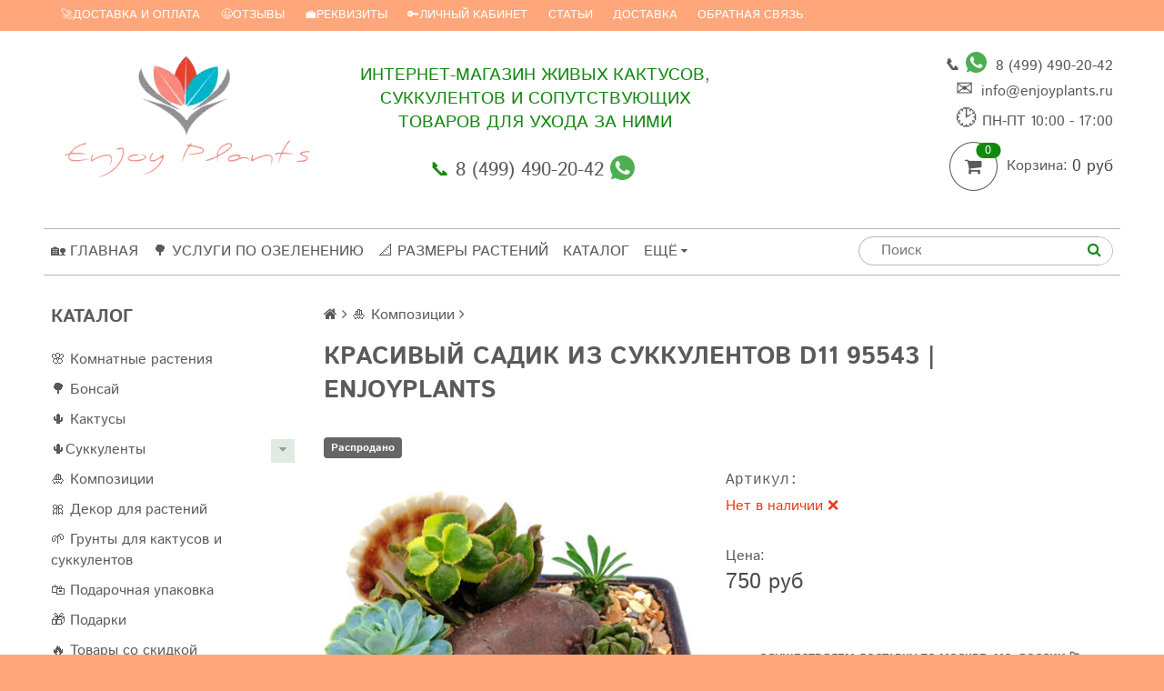

--- FILE ---
content_type: text/html; charset=utf-8
request_url: https://enjoyplants.ru/product/krasivyy-sadik-iz-sukkulentov-d11-95543
body_size: 18158
content:
<!DOCTYPE html>
  <html lang='ru' xml:lang='ru' xmlns='http://www.w3.org/1999/xhtml'>

<head><link media='print' onload='this.media="all"' rel='stylesheet' type='text/css' href='/served_assets/public/jquery.modal-0c2631717f4ce8fa97b5d04757d294c2bf695df1d558678306d782f4bf7b4773.css'><meta data-config="{&quot;product_id&quot;:381744892}" name="page-config" content="" /><meta data-config="{&quot;money_with_currency_format&quot;:{&quot;delimiter&quot;:&quot;&quot;,&quot;separator&quot;:&quot;.&quot;,&quot;format&quot;:&quot;%n\u0026nbsp;%u&quot;,&quot;unit&quot;:&quot;руб&quot;,&quot;show_price_without_cents&quot;:1},&quot;currency_code&quot;:&quot;RUR&quot;,&quot;currency_iso_code&quot;:&quot;RUB&quot;,&quot;default_currency&quot;:{&quot;title&quot;:&quot;Российский рубль&quot;,&quot;code&quot;:&quot;RUR&quot;,&quot;rate&quot;:1.0,&quot;format_string&quot;:&quot;%n\u0026nbsp;%u&quot;,&quot;unit&quot;:&quot;руб&quot;,&quot;price_separator&quot;:&quot;&quot;,&quot;is_default&quot;:true,&quot;price_delimiter&quot;:&quot;&quot;,&quot;show_price_with_delimiter&quot;:false,&quot;show_price_without_cents&quot;:true},&quot;facebook&quot;:{&quot;pixelActive&quot;:false,&quot;currency_code&quot;:&quot;RUB&quot;,&quot;use_variants&quot;:true},&quot;vk&quot;:{&quot;pixel_active&quot;:null,&quot;price_list_id&quot;:null},&quot;new_ya_metrika&quot;:true,&quot;ecommerce_data_container&quot;:&quot;dataLayer&quot;,&quot;common_js_version&quot;:null,&quot;vue_ui_version&quot;:null,&quot;feedback_captcha_enabled&quot;:null,&quot;account_id&quot;:302191,&quot;hide_items_out_of_stock&quot;:true,&quot;forbid_order_over_existing&quot;:true,&quot;minimum_items_price&quot;:null,&quot;enable_comparison&quot;:true,&quot;locale&quot;:&quot;ru&quot;,&quot;client_group&quot;:null,&quot;consent_to_personal_data&quot;:{&quot;active&quot;:true,&quot;obligatory&quot;:true,&quot;description&quot;:&quot;Настоящим подтверждаю, что я ознакомлен и согласен с условиями \u003ca href=&#39;/page/oferta&#39; target=&#39;blank&#39;\u003eоферты и политики конфиденциальности\u003c/a\u003e.&quot;},&quot;recaptcha_key&quot;:&quot;6LfXhUEmAAAAAOGNQm5_a2Ach-HWlFKD3Sq7vfFj&quot;,&quot;recaptcha_key_v3&quot;:&quot;6LcZi0EmAAAAAPNov8uGBKSHCvBArp9oO15qAhXa&quot;,&quot;yandex_captcha_key&quot;:&quot;ysc1_ec1ApqrRlTZTXotpTnO8PmXe2ISPHxsd9MO3y0rye822b9d2&quot;,&quot;checkout_float_order_content_block&quot;:true,&quot;available_products_characteristics_ids&quot;:null,&quot;sber_id_app_id&quot;:&quot;5b5a3c11-72e5-4871-8649-4cdbab3ba9a4&quot;,&quot;theme_generation&quot;:2,&quot;quick_checkout_captcha_enabled&quot;:false,&quot;max_order_lines_count&quot;:500,&quot;sber_bnpl_min_amount&quot;:1000,&quot;sber_bnpl_max_amount&quot;:150000,&quot;counter_settings&quot;:{&quot;data_layer_name&quot;:&quot;dataLayer&quot;,&quot;new_counters_setup&quot;:true,&quot;add_to_cart_event&quot;:true,&quot;remove_from_cart_event&quot;:true,&quot;add_to_wishlist_event&quot;:true,&quot;purchase_event&quot;:true},&quot;site_setting&quot;:{&quot;show_cart_button&quot;:true,&quot;show_service_button&quot;:false,&quot;show_marketplace_button&quot;:true,&quot;show_quick_checkout_button&quot;:true},&quot;warehouses&quot;:[{&quot;id&quot;:4125428,&quot;title&quot;:&quot;Основной склад&quot;,&quot;array_index&quot;:0},{&quot;id&quot;:4825009,&quot;title&quot;:&quot;Нулевой остаток&quot;,&quot;array_index&quot;:1}],&quot;captcha_type&quot;:&quot;google&quot;,&quot;human_readable_urls&quot;:false}" name="shop-config" content="" /><meta name='js-evnvironment' content='production' /><meta name='default-locale' content='ru' /><meta name='insales-redefined-api-methods' content="[]" /><script src="/packs/js/shop_bundle-2b0004e7d539ecb78a46.js"></script><script type="text/javascript" src="https://static.insales-cdn.com/assets/static-versioned/v3.72/static/libs/lodash/4.17.21/lodash.min.js"></script><script>dataLayer= []; dataLayer.push({
        event: 'view_item',
        ecommerce: {
          items: [{"item_id":"381744892","item_name":"Красивый садик из суккулентов D11 95543","item_category":"Каталог/🌵Суккуленты","price":0}]
         }
      });</script>
<!--InsalesCounter -->
<script type="text/javascript">
(function() {
  if (typeof window.__insalesCounterId !== 'undefined') {
    return;
  }

  try {
    Object.defineProperty(window, '__insalesCounterId', {
      value: 302191,
      writable: true,
      configurable: true
    });
  } catch (e) {
    console.error('InsalesCounter: Failed to define property, using fallback:', e);
    window.__insalesCounterId = 302191;
  }

  if (typeof window.__insalesCounterId === 'undefined') {
    console.error('InsalesCounter: Failed to set counter ID');
    return;
  }

  let script = document.createElement('script');
  script.async = true;
  script.src = '/javascripts/insales_counter.js?7';
  let firstScript = document.getElementsByTagName('script')[0];
  firstScript.parentNode.insertBefore(script, firstScript);
})();
</script>
<!-- /InsalesCounter -->

  <title>Красивый садик из суккулентов D11 95543 - купить по низкой цене | EnjoyPlants 🌷 ⭐⭐⭐⭐⭐</title>
  <meta name="robots" content="index,follow" />

  
  

<meta charset="utf-8">
<meta http-equiv="X-UA-Compatible" content="IE=edge,chrome=1">

<meta name="viewport" content="width=device-width, initial-scale=1.0, viewport-fit=cover">
<meta name="yandex-verification" content="6770745194ea3002">
<meta name="google-site-verification" content="AOgh0SmBw5UwEV5l82AZ5kKP1500jEussvmFFzBwH5s">
<meta name="theme-color" content="#ffa77a">

<style>
  @font-face{
    font-family:"FontAwesome";
      font-style:normal;
        font-weight:normal;
          font-display:swap;
            src:
                url('https://static.insales-cdn.com/assets/1/6065/10516401/1767876159/fontawesome-webfont.woff2') format('woff2'), url('https://static.insales-cdn.com/assets/1/6065/10516401/1767876159/fontawesome-webfont.woff') format('woff'); }

/* Базовое правило для псевдоэлемента (FA4) */
.fa:before{ display:inline-block; font-family: FontAwesome; font-style: normal; font-weight: normal; font-variant:
normal; text-transform: none; line-height: 1; speak: none; -webkit-font-smoothing: antialiased; -moz-osx-font-smoothing:
grayscale; }

  /* Иконки, которые реально используются на сайте */
.fa-bars:before           { content:"\f0c9"; }
.fa-search:before         { content:"\f002"; }
.fa-shopping-cart:before  { content:"\f07a"; }

.fa-caret-down:before     { content:"\f0d7"; }
.fa-caret-up:before       { content:"\f0d8"; }

.fa-angle-up:before       { content:"\f106"; }
.fa-angle-right:before    { content:"\f105"; }
.fa-angle-left:before    { content:"\f104"; }

.fa-chevron-left:before   { content:"\f053"; }
.fa-chevron-right:before  { content:"\f054"; }

.fa-home:before           { content:"\f015"; }


@font-face { font-family: 'Istok Web'; font-style: normal; font-weight: 400; font-display: swap; src: url(https://static.insales-cdn.com/assets/1/6065/10516401/1767876159/IstokWeb-400-cyrillic.woff2) format('woff2'); unicode-range: U+0301, U+0400-045F, U+0490-0491, U+04B0-04B1, U+2116; }

@font-face { font-family: 'Istok Web'; font-style: normal; font-weight: 400; font-display: swap; src: url(https://static.insales-cdn.com/assets/1/6065/10516401/1767876159/IstokWeb-400-latin.woff2) format('woff2'); unicode-range: U+0000-00FF, U+0131, U+0152-0153, U+02BB-02BC, U+02C6, U+02DA, U+02DC, U+0304, U+0308,
U+0329, U+2000-206F, U+20AC, U+2122, U+2191, U+2193, U+2212, U+2215, U+FEFF, U+FFFD; }

@font-face { font-family: 'Istok Web'; font-style: normal; font-weight: 700; font-display: swap; src: url(https://static.insales-cdn.com/assets/1/6065/10516401/1767876159/IstokWeb-700-cyrillic.woff2) format('woff2'); unicode-range: U+0301, U+0400-045F, U+0490-0491, U+04B0-04B1, U+2116; }

@font-face { font-family: 'Istok Web'; font-style: normal; font-weight: 700; font-display: swap; src: url(https://static.insales-cdn.com/assets/1/6065/10516401/1767876159/IstokWeb-700-latin.woff2) format('woff2'); unicode-range: U+0000-00FF, U+0131, U+0152-0153, U+02BB-02BC, U+02C6, U+02DA, U+02DC, U+0304, U+0308,
U+0329, U+2000-206F, U+20AC, U+2122, U+2191, U+2193, U+2212, U+2215, U+FEFF, U+FFFD; }
</style>



  <link
    rel="preload"
    as="image"
    href="https://static.insales-cdn.com/images/products/1/576/717562432/large_Красивый_садик_из_суккулентов_D11_95543.jpg"
    imagesrcset="
    https://static.insales-cdn.com/images/products/1/576/717562432/compact_Красивый_садик_из_суккулентов_D11_95543.jpg 400w,
    https://static.insales-cdn.com/images/products/1/576/717562432/large_Красивый_садик_из_суккулентов_D11_95543.jpg 1200w, https://static.insales-cdn.com/images/products/1/576/717562432/compact_Красивый_садик_из_суккулентов_D11_95543.jpg 400w, https://static.insales-cdn.com/images/products/1/576/717562432/large_Красивый_садик_из_суккулентов_D11_95543.jpg 1200w
    "
    imagesizes="(min-width:1000px) 800px, 100vw"
    fetchpriority="high"
  >




    <meta property="og:title" content="Красивый садик из суккулентов D11 95543">
    <meta property="og:type" content="product">
    <meta property="og:url" content="https://enjoyplants.ru/product/krasivyy-sadik-iz-sukkulentov-d11-95543">
    <meta property="og:description" content="Набор из суккулентов в керамическом горшке.">
    
      <meta property="og:image" content="https:https://static.insales-cdn.com/images/products/1/576/717562432/compact_Красивый_садик_из_суккулентов_D11_95543.jpg">
    

  

<meta name="keywords" content="Красивый садик из суккулентов D11 95543 - купить по низкой цене | EnjoyPlants 🌷 ⭐⭐⭐⭐⭐">
<meta name="description" content="Предлагаем купить Красивый садик из суккулентов D11 95543.
Цена - 750&nbsp;руб.  📦 Быстрая доставка. ☎️ 8(499)490-20-42
Смотрите все товары в разделе «🌵Суккуленты»">



  <link rel="canonical" href="https://enjoyplants.ru/product/krasivyy-sadik-iz-sukkulentov-d11-95543">


<link rel="alternate" type="application/rss+xml" title="Блог" href="/blogs/blog.atom">
<link rel="icon" type="image/png" href="https://static.insales-cdn.com/assets/1/6065/10516401/1767876159/favicon.png">


<link rel="preload" href="https://static.insales-cdn.com/assets/1/6065/10516401/1767876159/template.css" as="style" onload="this.onload=null;this.rel='stylesheet'">
<link rel="stylesheet" href="https://static.insales-cdn.com/assets/1/6065/10516401/1767876159/template.css">


<link rel="preconnect" href="https://fonts.googleapis.com">
<link rel="preconnect" href="https://fonts.gstatic.com" crossorigin>




  <link rel="stylesheet" href="https://static.insales-cdn.com/assets/1/6065/10516401/1767876159/magiczoomplus.css">


<script src="https://static.insales-cdn.com/assets/1/6065/10516401/1767876159/modernizr.js"></script>




<meta name='product-id' content='381744892' />
</head>

<body class="adaptive">
  <section class="section--content">
    <header>
  
  <div class="section--top_panel">
    <div class="wrap row grid-inline grid-inline-middle padded-inner-sides">
      <div class="lg-grid-9 sm-grid-8 xs-grid-2">
        
        <div class="top_menu">
          <ul class="menu menu--top menu--horizontal __menu--one_line sm-hidden xs-hidden js-menu--top">
            
              <li class="menu-node menu-node--top ">
                <a href="/page/dostavka" class="menu-link">🚀Доставка и оплата</a>
              </li>
            
              <li class="menu-node menu-node--top ">
                <a href="https://market.yandex.ru/shop--enjoyplants/379671" class="menu-link">😃Отзывы</a>
              </li>
            
              <li class="menu-node menu-node--top ">
                <a href="/page/about-us" class="menu-link">💼Реквизиты</a>
              </li>
            
              <li class="menu-node menu-node--top ">
                <a href="/client_account/login" class="menu-link">🔑Личный кабинет</a>
              </li>
            
              <li class="menu-node menu-node--top ">
                <a href="/blogs/blog" class="menu-link">Статьи</a>
              </li>
            
              <li class="menu-node menu-node--top ">
                <a href="/page/delivery" class="menu-link">Доставка</a>
              </li>
            
              <li class="menu-node menu-node--top ">
                <a href="/page/feedback" class="menu-link">Обратная связь</a>
              </li>
            
          </ul>

          <ul class="menu menu--top menu--horizontal lg-hidden md-hidden">
            <li class="menu-node menu-node--top">
<button type="button"
        class="menu-link menu-toggler js-panel-link"
        data-params="target: '.js-panel--menu'">
  <i class="fa fa-bars"></i>
</button>
            </li>
          </ul>
        </div>
      </div>

      <div class="sm-grid-4 xs-grid-10 lg-hidden md-hidden right">
        
        

<form action="/search" method="get" class="search_widget search_widget--top_line ">
  <input type="text" name="q" class="search_widget-field " value="" placeholder="Поиск"/>
  <button type="submit" class="search_widget-submit button--invert">
    <i class="fa fa-search"></i>
  </button>

  

  
</form>
      </div>

      <div class="lg-grid-3 right sm-hidden xs-hidden">
        




      </div>
    </div>
  </div>
  
  <div class="section--header header">
    <div class="wrap row padded-inner">
      <div class="grid-inline grid-inline-middle">
        <div class="lg-grid-9 sm-grid-12 sm-center grid-inline grid-inline-middle sm-padded-inner-bottom">
          <div class="mc-grid-12 xs-padded-inner-bottom">
            <a href="/" class="logo">
  
    <picture><source srcset="https://static.insales-cdn.com/assets/1/6065/10516401/1767876159/logo.webp" type="image/webp"><img
        src="https://static.insales-cdn.com/assets/1/6065/10516401/1767876159/logo.png"
        alt="EnjoyPlants"
        width="300"
        height="169"
        loading="eager">
    </picture>
  
</a>

          </div>

          <div class="lg-grid-6 mc-grid-12 right mc-center lg-padded-inner-left mc-padded-zero xs-hidden">
            
              <div class="editor lg-left mc-center">
                <p style="text-align: center; color: #138911; font-size: 14pt;">ИНТЕРНЕТ-МАГАЗИН ЖИВЫХ КАКТУСОВ, СУККУЛЕНТОВ И СОПУТСТВУЮЩИХ ТОВАРОВ ДЛЯ УХОДА ЗА НИМИ</p>
<p style="text-align: center; color: #138911; font-size: 16pt;"><br>📞 <a href="tel:84994902042">8 (499) 490-20-42</a><a href="https://wa.me/74994902042">&nbsp;<img style="margin-right: 5px; margin-top: -6px;" src='https://static.insales-cdn.com/files/1/1197/15025325/original/whatsapp.svg' alt="иконка whatsapp" width="27" height="27"></a></p>
              </div>
            
          </div>
        </div>

        <div class="lg-grid-3 sm-grid-12 lg-right sm-center">
          
            <div class="contacts editor">
              <p style="text-align: right;"><span style="font-size: 14pt;"> <em>📞</em> </span> <a href="https://wa.me/74994902042"><img style="margin-right: 5px; margin-top: -8px;" src='https://static.insales-cdn.com/files/1/1197/15025325/original/whatsapp.svg' alt="иконка whatsapp" width="23px" height="23px" /></a> <a style="font-size: 12pt;" href="tel:84994902042">8 (499) 490-20-42</a></p>
<p class="mail-header" style="font-size: 12pt; text-align: right;"><span style="font-size: 17pt; margin-right: 1px;"> ✉️ </span> <a href="mailto:info@enjoyplants.ru"> info@enjoyplants.ru </a></p>
<p style="font-size: 12pt; text-align: right; margin-top: 5px;"><span style="font-size: 17pt; margin-right: 5px;"> 🕑</span>ПН-ПТ 10:00 - 17:00</p>
            </div>
          

          
          
            <div class="mc-grid-12 sm-padded-vertical xs-padded-vertical sm-hidden xs-hidden">
              

<div class="cart_widget cart_widget--header ">
  <a href="/cart_items" class="cart_widget-link">
   
    <span class="cart_widget-icon">
      <i class="fa fa-shopping-cart"></i>
      <span class="cart_widget-items_count js-cart_widget-items_count">0</span>
    </span>

    <span class="cart_widget-title sm-hidden xs-hidden">Корзина:</span>

    <span class="cart_widget-total prices">
      <span class="cart_widget-items_price prices-current js-cart_widget-total_price">
        0&nbsp;руб
      </span>
    </span>
  </a>

  
    <div class="cart_widget-dropdown basket_list sm-hidden xs-hidden padded js-basket_list"></div>
  
</div>
            </div>
          
        </div>
      </div>
    </div>

    <div class="wrap row padded-inner-top padded-sides sm-padded-zero-top">
      <div class="section--main_menu row grid-inline padded">
        <div class="lg-grid-9 sm-grid-12"><nav>
          

<div class="grid-row xs-hidden">
  <ul class="menu menu--main menu--main_lvl_1 menu--horizontal menu--one_line js-menu--main">
    
    
      <li class="menu-node menu-node--main_lvl_1 ">
        <a href="/" class="menu-link ">
          🏡 Главная
        </a>
      </li>
    
      <li class="menu-node menu-node--main_lvl_1 ">
        <a href="/page/uslugi-po-ozeleneniu" class="menu-link ">
          🌳 Услуги по озеленению
        </a>
      </li>
    
      <li class="menu-node menu-node--main_lvl_1 ">
        <a href="/blogs/blog/razmery-rasteniy-na-sayte" class="menu-link ">
          📐 Размеры растений
        </a>
      </li>
    
      <li class="menu-node menu-node--main_lvl_1 ">
        <a href="/" class="menu-link ">
          Каталог
        </a>
      </li>
    
      <li class="menu-node menu-node--main_lvl_1 ">
        <a href="/page/contacts/" class="menu-link ">
          Контакты
        </a>
      </li>
    
      <li class="menu-node menu-node--main_lvl_1 ">
        <a href="/page/delivery" class="menu-link ">
          Доставка и оплата
        </a>
      </li>
    
  </ul>
</div>
        </nav></div>

        <div class="lg-grid-3 sm-hidden xs-hidden right">
          

<form action="/search" method="get" class="search_widget search_widget--header ">
  <input type="text" name="q" class="search_widget-field js-ajax_search-input" value="" placeholder="Поиск"/>
  <button type="submit" class="search_widget-submit button--invert">
    <i class="fa fa-search"></i>
  </button>

  
    <div class="ajax_search-wrapper js-ajax_search-wrapper"></div>
  

  
</form>
        </div>
      </div>
    </div>
  </div>
</header>

    <div class="content-container wrap row">
      

      

      
        <div class="lg-grid-3 md-grid-3 sm-hidden xs-hidden padded-inner-sides ">
          <div class="sidebar">

  
    <div class="sidebar_block">
      <div class="sidebar_block-title">Каталог</div>
      



<ul class="menu menu--collection menu--vertical ">

  
  
    <li class="menu-node menu-node--collection_lvl_1  js-menu-wrapper">

      
      <a href="/collection/komnatnye-tsvety" class="menu-link ">🌸 Комнатные растения</a>

      
    </li>
  
    <li class="menu-node menu-node--collection_lvl_1  js-menu-wrapper">

      
      <a href="/collection/bonsay" class="menu-link ">🌳 Бонсай</a>

      
    </li>
  
    <li class="menu-node menu-node--collection_lvl_1  js-menu-wrapper">

      
      <a href="/collection/kaktusy" class="menu-link ">🌵 Кактусы</a>

      
    </li>
  
    <li class="menu-node menu-node--collection_lvl_1  js-menu-wrapper">

      
      <a href="/collection/sukkulenty" class="menu-link ">🌵Суккуленты</a>

      
        <span class="menu-marker menu-marker--parent menu-toggler button--toggler js-menu-toggler"  style="background: #9abb9f4d;">
          <i class="fa fa-caret-down"></i>
        </span>

        <ul class="menu menu--vertical menu--collapse">
          
            
            <li class="menu-node menu-node--collection_lvl_2  js-menu-wrapper">

              
              <a href="/collection/agava-agavoideae" class="menu-link menu-link ">Агава (Agavoideae)</a>

              

            </li>
            
          
            
          
            
          
            
          
            
          
            
            <li class="menu-node menu-node--collection_lvl_2  js-menu-wrapper">

              
              <a href="/collection/kalanhoe-kalanchoe" class="menu-link menu-link ">Каланхоэ</a>

              

            </li>
            
          
            
            <li class="menu-node menu-node--collection_lvl_2  js-menu-wrapper">

              
              <a href="/collection/kaudeks-caudex" class="menu-link menu-link ">Каудексы</a>

              

            </li>
            
          
            
            <li class="menu-node menu-node--collection_lvl_2  js-menu-wrapper">

              
              <a href="/collection/krassula-tolstyanka-crassula" class="menu-link menu-link ">Крассулы, толстянки</a>

              

            </li>
            
          
            
            <li class="menu-node menu-node--collection_lvl_2  js-menu-wrapper">

              
              <a href="/collection/krestovnik-senecio" class="menu-link menu-link ">Крестовники</a>

              

            </li>
            
          
            
          
            
            <li class="menu-node menu-node--collection_lvl_2  js-menu-wrapper">

              
              <a href="/collection/litops-lithops" class="menu-link menu-link ">Литопсы</a>

              

            </li>
            
          
            
            <li class="menu-node menu-node--collection_lvl_2  js-menu-wrapper">

              
              <a href="/collection/nabory-sukkulentov" class="menu-link menu-link ">Наборы суккулентов 🧩</a>

              

            </li>
            
          
            
            <li class="menu-node menu-node--collection_lvl_2  js-menu-wrapper">

              
              <a href="/collection/variegatnye-sukkulenty" class="menu-link menu-link ">Вариегатные суккуленты 🌈</a>

              

            </li>
            
          
            
          
            
          
            
          
            
          
            
            <li class="menu-node menu-node--collection_lvl_2  js-menu-wrapper">

              
              <a href="/collection/sedumy" class="menu-link menu-link ">Седумы, очитки</a>

              

            </li>
            
          
            
            <li class="menu-node menu-node--collection_lvl_2  js-menu-wrapper">

              
              <a href="/collection/havortiya-haworthia" class="menu-link menu-link ">Хавортии</a>

              

            </li>
            
          
            
            <li class="menu-node menu-node--collection_lvl_2  js-menu-wrapper">

              
              <a href="/collection/molochay-euphorbia" class="menu-link menu-link ">Эуфорбии</a>

              

            </li>
            
          
            
            <li class="menu-node menu-node--collection_lvl_2  js-menu-wrapper">

              
              <a href="/collection/eonium-aeonium" class="menu-link menu-link ">Эониумы</a>

              

            </li>
            
          
            
            <li class="menu-node menu-node--collection_lvl_2  js-menu-wrapper">

              
              <a href="/collection/eheverii" class="menu-link menu-link ">Эхеверии</a>

              

            </li>
            
          
        </ul>
      
    </li>
  
    <li class="menu-node menu-node--collection_lvl_1  js-menu-wrapper">

      
      <a href="/collection/kompozitsii-iz-sukkulentov" class="menu-link ">🎍 Композиции</a>

      
    </li>
  
    <li class="menu-node menu-node--collection_lvl_1  js-menu-wrapper">

      
      <a href="/collection/dekor" class="menu-link ">🎀 Декор для растений</a>

      
    </li>
  
    <li class="menu-node menu-node--collection_lvl_1  js-menu-wrapper">

      
      <a href="/collection/grunt-dlya-sukkulentov" class="menu-link ">🌱 Грунты для кактусов и суккулентов</a>

      
    </li>
  
    <li class="menu-node menu-node--collection_lvl_1  js-menu-wrapper">

      
      <a href="/collection/korobki-i-pakety-dlya-tsvetov" class="menu-link ">🛍️ Подарочная упаковка</a>

      
    </li>
  
    <li class="menu-node menu-node--collection_lvl_1  js-menu-wrapper">

      
      <a href="/collection/podarki" class="menu-link ">🎁 Подарки</a>

      
    </li>
  
    <li class="menu-node menu-node--collection_lvl_1  js-menu-wrapper">

      
      <a href="/collection/rasprodazha" class="menu-link ">🔥 Товары со скидкой</a>

      
    </li>
  
</ul>
    </div>
  

  

  

  	<div class="sidebar_block">
      <div class="sidebar_block-title"> Полезные статьи</div>
      <div class="sidebar_block-content">
        
          <div class="article_preview article_preview--list">
            <a href="/blogs/blog/pravilno-sazhaem-orhideyu-s-ispolzovaniem-penostekolnogo-substrata" class="article_preview-title">Рассказываем, как пересадить орхидею в пеностекольный субстрат</a>
          </div>
        
          <div class="article_preview article_preview--list">
            <a href="/blogs/blog/razmery-rasteniy-na-sayte" class="article_preview-title">Размеры растений на сайте, как узнать размер растений?</a>
          </div>
        
          <div class="article_preview article_preview--list">
            <a href="/blogs/blog/ozelenenie_offisov" class="article_preview-title">Подходы к озеленению офисов</a>
          </div>
        
          <div class="article_preview article_preview--list">
            <a href="/blogs/blog/tseolit-zachem-on-domashnim-rasteniyam" class="article_preview-title">Цеолит - зачем он домашним растениям?</a>
          </div>
        
          <div class="article_preview article_preview--list">
            <a href="/blogs/blog/uhod-za-kompozitsiyami-iz-sukkulentov" class="article_preview-title">Уход за композициями из суккулентов.</a>
          </div>
        
      </div>
    </div>
  

  
    
      <div class="sidebar_block">
        <div class="sidebar_block-title">Изменения в способах оплаты и доставки</div>
        <div class="sidebar_block-content editor"><p><span style="font-size: 8pt;">12.09.2020 </span><a title="Изменения в способах оплаты и доставки" href="https://enjoyplants.ru/blogs/novosti/izmeneniya-v-sposobah-oplaty">Добавили возможность оплаты заказа на сайте. Изменили условия доставки СДЭКом.</a></p></div>
      </div>
    
  
</div>
        </div>
      

      <div class="product row lg-grid-9 md-grid-9 sm-grid-12 xs-grid-12 padded-inner-sides">
        
          <div class="row">


<div class="breadcrumbs" itemscope itemtype="https://schema.org/BreadcrumbList">

  <span itemscope itemprop="itemListElement" itemtype="https://schema.org/ListItem">
    <a href="/" class="breadcrumbs-page breadcrumbs-link breadcrumbs-page--home" itemprop="item">
      <i class="fa fa-home"></i>
      <meta itemprop="name" content="Главная">
      <meta itemprop="position" content="1">
    </a>
  </span>

  <span class="breadcrumbs-pipe"><i class="fa fa-angle-right"></i></span>

  

  	  
      

        
          
          

          
            
          
            
              
                <span class="breadcrumbs-link" itemscope itemprop="itemListElement" itemtype="https://schema.org/ListItem">
                  <a href="/collection/kompozitsii-iz-sukkulentov" itemprop="item">
                    <span itemprop="name">🎍 Композиции</span>
                    <meta itemprop="position" content="2">
                  </a>
                </span>
                <span class="breadcrumbs-pipe"><i class="fa fa-angle-right"></i></span>
                <span class="breadcrumbs-link" itemscope itemprop="itemListElement" itemtype="https://schema.org/ListItem" style="display: none;">
                  <a href="/product/krasivyy-sadik-iz-sukkulentov-d11-95543" itemprop="item">
                    <span itemprop="name">Красивый садик из суккулентов D11 95543</span>
                    <meta itemprop="position" content="3">
                  </a>
                </span>
                
              
  			  
            
          
        
      
  	  

    
</div></div>
        
		<div itemscope itemtype="https://schema.org/Product">
          
<h1 class="product-title content-title" itemprop="name">
  Красивый садик из суккулентов D11 95543
   | EnjoyPlants
</h1>


<div class="product-badges">
  
  
    <span class="product-badge product-badge--sold">Распродано</span>
  
</div>

<div class="lg-grid-6 xs-grid-12 padded-inner-bottom lg-padded-right sm-padded-zero-right">
  
  

<div class="product-gallery gallery">
  
  <div class="gallery-large_image sm-hidden xs-hidden">
    <a href="https://static.insales-cdn.com/images/products/1/576/717562432/Красивый_садик_из_суккулентов_D11_95543.jpg" title="Красивый садик из суккулентов D11 95543" alt="Красивый садик из суккулентов D11 95543" id="MagicZoom" class="MagicZoom" itemprop="image">
      <img src="https://static.insales-cdn.com/images/products/1/576/717562432/large_Красивый_садик_из_суккулентов_D11_95543.jpg" alt="Красивый садик из суккулентов D11 95543" title="Красивый садик из суккулентов D11 95543" loading="lazy"/>
    </a>
  </div>


  <div class="slider slider--gallery">
    <ul class="gallery-preview_list gallery-preview_list--horizontal slider-container owl-carousel js-slider--gallery">
      
        <li class="gallery-preview">
          <a href="https://static.insales-cdn.com/images/products/1/576/717562432/Красивый_садик_из_суккулентов_D11_95543.jpg" alt="Красивый садик из суккулентов D11 95543" title="Красивый садик из суккулентов D11 95543" class="gallery-image gallery-image--current image-square" data-zoom-id="MagicZoom" data-image="https://static.insales-cdn.com/images/products/1/576/717562432/large_Красивый_садик_из_суккулентов_D11_95543.jpg">
            
            <img src="https://static.insales-cdn.com/images/products/1/576/717562432/compact_Красивый_садик_из_суккулентов_D11_95543.jpg" class="sm-hidden xs-hidden" loading="lazy"/>
            <img src="https://static.insales-cdn.com/images/products/1/576/717562432/large_Красивый_садик_из_суккулентов_D11_95543.jpg" class="js-product_gallery-preview_image lg-hidden md-hidden" loading="lazy"/>
          </a>
        </li>
      
    </ul>
  </div>
</div>
</div>

<div class="product-info lg-grid-6 xs-grid-12 lg-padded-left sm-padded-zero-left padded-inner-bottom">
  <div class="product-sku js-product-sku article">
    Артикул: <span class="product-sku_field js-product-sku_field" itemprop="sku"></span>
  </div>
  <meta itemprop="brand" content="EnjoyPlants">

  <div class="product-presence">
    <span class="product-presence_field product-presence_field--sell_off">
      
      
      
      
        
      
        
          
          

      
        
        
        Нет в наличии ❌
      
    </span>
  </div>

  <form action="/cart_items" method="post" id="order" class="product-order">
    <div class="row grid-inline">
      <div class="product-prices prices inline-middle">
        
        Цена:
        <div class="prices-current js-prices-current">
          750&nbsp;руб
        </div>
      </div>
      
      <div itemscope itemprop="offers" itemtype="https://schema.org/Offer" style="display: none;">
        <link itemprop="url" href="/product/krasivyy-sadik-iz-sukkulentov-d11-95543" />
        <meta itemprop="priceCurrency" content="RUB"/>
        
      </div>

      
    </div>

    
      <input type="hidden" name="variant_id" value="" />
    

    
    
    
    <div class="row grid-inline _grid-inline-top">
      <div class="product-quantity inline-middle mc-grid-3 mc-padded-zero" style="display:none">
        


<div class="quantity quantity--side">
  <div class="quantity-button quantity-button--minus button--toggler js-quantity-minus">
    <i class="fa fa-minus"></i>
  </div>
  <input type="text" name="quantity" value="1" class="quantity-input js-quantity-input" data-params="unit: 'шт'"/>
  <div class="quantity-button quantity-button--plus button--toggler js-quantity-plus">
    <i class="fa fa-plus"></i>
  </div>
</div>
      </div>      
      <button type="submit" 
              style="display:none" 
              class="product-buy button button--buy button--large mc-grid-9 js-buy js-product-buy inline-middle"
              aria-label="Добавить Красивый садик из суккулентов D11 95543 в корзину">
        
          В корзину
        
      </button>

      
        <span class="product-quick_checkout product-buy button button--buy_invert button--large mc-grid-12 inline-middle" data-quick-checkout style="display:none">
          Быстрый заказ
        </span>
      
    </div>
  </form>
  
  <div class="product-properties">
    <table style="width: 100%; border-bottom: 1px solid #b5b5b5; border-top: 1px solid #b5b5b5; margin: auto; margin-top: 18px;"><caption>
<h2 style="font-size: 8pt;"><span style="font-size: 9pt;">Осуществляем доставку по Москве, МО, России 🚀</span></h2>
</caption>
<tbody>
<tr style="height: 13px;">
<td style="width: 61px; height: 13px; padding: 3px;"><span style="font-size: 8pt;"><strong>Самовывоз:</strong></span></td>
<td style="width: 473px; height: 13px; padding: 3px; text-align: center;" colspan="4"><span style="color: #6ac259; font-size: 8pt;">Самовывоз из отделений СДЭК после доставки<br /></span></td>
</tr>
<tr style="height: 13px;">
<td style="width: 61px; height: 13px; padding: 3px;"><span style="font-size: 8pt;"><strong>Москва:<br /></strong></span></td>
<td style="width: 16px; height: 13px; padding: 3px; text-align: center;"><span style="font-size: 8pt;"><strong><span>🚶</span></strong></span></td>
<td style="width: 134px; height: 13px; padding: 3px;"><span style="font-size: 8pt;">1-3 дня</span></td>
<td style="width: 250px; height: 13px; padding: 3px; text-align: center;"><span style="font-size: 8pt;">350 руб. до 6 кг, +20р/кг</span></td>
<td style="width: 73px; height: 13px; padding: 3px; text-align: center;"><span style="font-size: 8pt;">👛/💳</span></td>
</tr>
<tr style="height: 13px;">
<td style="width: 61px; height: 13px; padding: 3px;"><span style="font-size: 8pt;"><strong>МО (15км):</strong></span></td>
<td style="width: 16px; height: 13px; padding: 3px; text-align: center;"><span style="font-size: 8pt;"><strong><span>🚶</span></strong></span></td>
<td style="width: 134px; height: 13px; padding: 3px;"><span style="font-size: 8pt;">1-3 дня</span></td>
<td style="width: 250px; height: 13px; padding: 3px; text-align: center;"><span style="font-size: 8pt;">500 руб. до 6 кг, +20р/кг</span></td>
<td style="width: 73px; height: 13px; padding: 3px; text-align: center;"><span style="font-size: 8pt;">👛/💳</span></td>
</tr>
<tr style="height: 13.7px;">
<td style="width: 61px; height: 13.7px; padding: 3px;"><span style="font-size: 8pt;"><img src='https://static.insales-cdn.com/files/1/1522/11560434/original/СДЭК_логотип.jpg' alt="СДЭК_логотип.jpg" width="50" height="11" />:</span></td>
<td style="width: 16px; height: 13.7px; padding: 3px; text-align: center;"><span style="font-size: 8pt;"><span>🚚</span></span></td>
<td style="width: 134px; height: 13.7px; padding: 3px;"><span style="font-size: 8pt;">1-8 дня</span></td>
<td style="width: 250px; height: 13.7px; padding: 3px; text-align: center;"><a title="Оформление заказа" href="https://enjoyplants.ru/new_order"><span style="font-size: 8pt;">на странице оформления заказа</span></a></td>
<td style="width: 73px; height: 13.7px; padding: 3px; text-align: center;"><span style="font-size: 8pt;">💳</span></td>
</tr>
<tr style="height: 13.7px;">
<td style="width: 61px; height: 13.7px; padding: 3px;"><img src='https://static.insales-cdn.com/files/1/4288/17797312/original/pochta.gif' alt="" /></td>
<td style="width: 16px; height: 13.7px; padding: 3px; text-align: center;"><span style="font-size: 8pt;"><span>🚚</span></span></td>
<td style="width: 134px; height: 13.7px; padding: 3px;"><span style="font-size: 8pt;">1-8 дня</span></td>
<td style="width: 250px; height: 13.7px; padding: 3px; text-align: center;"><a title="Оформление заказа" href="https://enjoyplants.ru/new_order"><span style="font-size: 8pt;">на странице оформления заказа</span></a></td>
<td style="width: 73px; height: 13.7px; padding: 3px; text-align: center;"><span style="font-size: 8pt;">💳</span></td>
</tr>
</tbody>
</table>
<p style="margin-top: 18px; font-size: 7pt;">Стоимость доставки транспортными компаниями из Москвы зависит от веса и объема вашего заказа. Ее можно узнать при оформлении заказа.</p>
<p style="text-align: center; margin: auto; color: #138911;"><a title="Бесплатная пересадка растений" href="/page/peresadka-rasteniy">Бесплатная пересадка 🍃</a><a title="Бесплатная пересадка растений" href="/page/peresadka-rasteniy"></a></p>
    
  </div>
</div>

<div class="tabs lg-grid-12">
  
  <div class="tabs-node--hover mc-grid-12 tab-characteristic">ОПИСАНИЕ:</div>
    <div class="tabs-content" style="display: block;">
      <div class="product-description editor" itemprop="description">
        
        <p>Набор из суккулентов в керамическом горшке.</p>
      </div>
    </div>
  

  
   <div class="tabs-node--hover mc-grid-12 tab-characteristic">ХАРАКТЕРИСТИКИ:</div>
    <div class="tabs-content" style="display: block;">
      <table class="product-properties lg-grid-12">
        
          <tr>
            <td class="property-title lg-grid-3 xs-grid-4 mc-grid-12 padded-right padded-bottom mc-padded-zero-right mc-padded-top">
              Диаметр горшка (см):
            </td>
            <td class="property-values lg-grid-9 xs-grid-8 mc-grid-12 padded-left padded-bottom mc-padded-zero-left">
              
                11
                
              
            </td>
          </tr>
        
          <tr>
            <td class="property-title lg-grid-3 xs-grid-4 mc-grid-12 padded-right padded-bottom mc-padded-zero-right mc-padded-top">
              Высота с горшком (см):
            </td>
            <td class="property-values lg-grid-9 xs-grid-8 mc-grid-12 padded-left padded-bottom mc-padded-zero-left">
              
                13
                
              
            </td>
          </tr>
        
          <tr>
            <td class="property-title lg-grid-3 xs-grid-4 mc-grid-12 padded-right padded-bottom mc-padded-zero-right mc-padded-top">
              Страна производства:
            </td>
            <td class="property-values lg-grid-9 xs-grid-8 mc-grid-12 padded-left padded-bottom mc-padded-zero-left">
              
                Россия
                
              
            </td>
          </tr>
        
          <tr>
            <td class="property-title lg-grid-3 xs-grid-4 mc-grid-12 padded-right padded-bottom mc-padded-zero-right mc-padded-top">
              Вид растений:
            </td>
            <td class="property-values lg-grid-9 xs-grid-8 mc-grid-12 padded-left padded-bottom mc-padded-zero-left">
              
                Кактусы и суккуленты
                
              
            </td>
          </tr>
        
          <tr>
            <td class="property-title lg-grid-3 xs-grid-4 mc-grid-12 padded-right padded-bottom mc-padded-zero-right mc-padded-top">
              Температурный режим:
            </td>
            <td class="property-values lg-grid-9 xs-grid-8 mc-grid-12 padded-left padded-bottom mc-padded-zero-left">
              
                Комнатная температура
                
              
            </td>
          </tr>
        
          <tr>
            <td class="property-title lg-grid-3 xs-grid-4 mc-grid-12 padded-right padded-bottom mc-padded-zero-right mc-padded-top">
              Подкормка:
            </td>
            <td class="property-values lg-grid-9 xs-grid-8 mc-grid-12 padded-left padded-bottom mc-padded-zero-left">
              
                Удобрения
                
              
            </td>
          </tr>
        
          <tr>
            <td class="property-title lg-grid-3 xs-grid-4 mc-grid-12 padded-right padded-bottom mc-padded-zero-right mc-padded-top">
              Полив:
            </td>
            <td class="property-values lg-grid-9 xs-grid-8 mc-grid-12 padded-left padded-bottom mc-padded-zero-left">
              
                Раз в неделю
                
              
            </td>
          </tr>
        
        
        
      </table>
    </div>
  

  
</div>

<div class="lg-grid-12">
  
  
  



  
  
  


</div>

<script type="text/javascript">
  document.addEventListener('DOMContentLoaded', function() {
    // Инициализация селектора вариантов
    new InSales.OptionSelectors({
      selector: '#variant-select',
      product: {"id":381744892,"url":"/product/krasivyy-sadik-iz-sukkulentov-d11-95543","title":"Красивый садик из суккулентов D11 95543","short_description":null,"available":false,"unit":"pce","permalink":"krasivyy-sadik-iz-sukkulentov-d11-95543","images":[{"id":717562432,"product_id":381744892,"external_id":null,"position":1,"created_at":"2023-06-25T20:54:29.000+03:00","image_processing":false,"title":"Красивый садик из суккулентов D11 95543","url":"https://static.insales-cdn.com/images/products/1/576/717562432/thumb_Красивый_садик_из_суккулентов_D11_95543.jpg","original_url":"https://static.insales-cdn.com/images/products/1/576/717562432/Красивый_садик_из_суккулентов_D11_95543.jpg","medium_url":"https://static.insales-cdn.com/images/products/1/576/717562432/medium_Красивый_садик_из_суккулентов_D11_95543.jpg","small_url":"https://static.insales-cdn.com/images/products/1/576/717562432/micro_Красивый_садик_из_суккулентов_D11_95543.jpg","thumb_url":"https://static.insales-cdn.com/images/products/1/576/717562432/thumb_Красивый_садик_из_суккулентов_D11_95543.jpg","compact_url":"https://static.insales-cdn.com/images/products/1/576/717562432/compact_Красивый_садик_из_суккулентов_D11_95543.jpg","large_url":"https://static.insales-cdn.com/images/products/1/576/717562432/large_Красивый_садик_из_суккулентов_D11_95543.jpg","filename":"Красивый_садик_из_суккулентов_D11_95543.jpg","image_content_type":"image/jpeg"}],"first_image":{"id":717562432,"product_id":381744892,"external_id":null,"position":1,"created_at":"2023-06-25T20:54:29.000+03:00","image_processing":false,"title":"Красивый садик из суккулентов D11 95543","url":"https://static.insales-cdn.com/images/products/1/576/717562432/thumb_Красивый_садик_из_суккулентов_D11_95543.jpg","original_url":"https://static.insales-cdn.com/images/products/1/576/717562432/Красивый_садик_из_суккулентов_D11_95543.jpg","medium_url":"https://static.insales-cdn.com/images/products/1/576/717562432/medium_Красивый_садик_из_суккулентов_D11_95543.jpg","small_url":"https://static.insales-cdn.com/images/products/1/576/717562432/micro_Красивый_садик_из_суккулентов_D11_95543.jpg","thumb_url":"https://static.insales-cdn.com/images/products/1/576/717562432/thumb_Красивый_садик_из_суккулентов_D11_95543.jpg","compact_url":"https://static.insales-cdn.com/images/products/1/576/717562432/compact_Красивый_садик_из_суккулентов_D11_95543.jpg","large_url":"https://static.insales-cdn.com/images/products/1/576/717562432/large_Красивый_садик_из_суккулентов_D11_95543.jpg","filename":"Красивый_садик_из_суккулентов_D11_95543.jpg","image_content_type":"image/jpeg"},"category_id":5339899,"canonical_url_collection_id":5938988,"price_kinds":[],"price_min":"750.0","price_max":"750.0","bundle":null,"updated_at":"2026-01-13T18:19:44.000+03:00","video_links":[],"reviews_average_rating_cached":null,"reviews_count_cached":null,"option_names":[],"properties":[{"id":29977657,"position":1,"backoffice":false,"is_hidden":true,"is_navigational":false,"permalink":"brend","title":"Бренд"},{"id":1697772,"position":4,"backoffice":false,"is_hidden":false,"is_navigational":true,"permalink":"diametr-gorshka-sm","title":"Диаметр горшка (см)"},{"id":1697121,"position":5,"backoffice":false,"is_hidden":false,"is_navigational":true,"permalink":"vysota-rasteniyasm","title":"Высота с горшком (см)"},{"id":29977877,"position":16,"backoffice":false,"is_hidden":true,"is_navigational":false,"permalink":"tip","title":"Тип"},{"id":30339137,"position":17,"backoffice":false,"is_hidden":true,"is_navigational":false,"permalink":"nazvanie-ozon","title":"Название OZON"},{"id":30830585,"position":18,"backoffice":true,"is_hidden":false,"is_navigational":false,"permalink":"strana-proizvodstva","title":"Страна производства"},{"id":35681809,"position":21,"backoffice":false,"is_hidden":true,"is_navigational":false,"permalink":"komplektatsiya","title":"Комплектация"},{"id":37003719,"position":25,"backoffice":false,"is_hidden":false,"is_navigational":true,"permalink":"vid-rasteniy","title":"Вид растений"},{"id":37003720,"position":26,"backoffice":false,"is_hidden":true,"is_navigational":false,"permalink":"edinits-v-odnom-tovare","title":"Единиц в одном товаре"},{"id":37003721,"position":27,"backoffice":false,"is_hidden":false,"is_navigational":true,"permalink":"temperaturnyy-rezhim","title":"Температурный режим"},{"id":37003722,"position":28,"backoffice":false,"is_hidden":false,"is_navigational":true,"permalink":"podkormka","title":"Подкормка"},{"id":37003723,"position":29,"backoffice":false,"is_hidden":true,"is_navigational":false,"permalink":"vid-upakovki-tsvetov","title":"Вид упаковки цветов"},{"id":37003724,"position":30,"backoffice":false,"is_hidden":true,"is_navigational":false,"permalink":"material-gorshka","title":"Материал горшка"},{"id":37003815,"position":31,"backoffice":false,"is_hidden":true,"is_navigational":false,"permalink":"sort-tsvetov","title":"Сорт цветов"},{"id":37003831,"position":32,"backoffice":false,"is_hidden":false,"is_navigational":true,"permalink":"poliv","title":"Полив"},{"id":56918866,"position":34,"backoffice":true,"is_hidden":true,"is_navigational":false,"permalink":"kategoriya-tovara-avito","title":"Категория товара Avito"},{"id":-5,"position":1000004,"backoffice":false,"is_hidden":true,"is_navigational":false,"permalink":"kategoriya-tovara-v-wildberries-2","title":"Категория товара в Wildberries"},{"id":-7,"position":1000006,"backoffice":false,"is_hidden":true,"is_navigational":false,"permalink":"novye-kategorii-tovara-v-ozon","title":"Категория товара в OZON"}],"characteristics":[{"id":121052437,"property_id":30830585,"position":200,"title":"Россия","permalink":"rossiya"},{"id":153365162,"property_id":29977877,"position":11,"title":"Комнатные растения","permalink":"komnatnye-rasteniya"},{"id":117734617,"property_id":29977657,"position":1,"title":"EnjoyPlants","permalink":"enjoyplants"},{"id":17458726,"property_id":1697772,"position":1400,"title":"11","permalink":"11"},{"id":54422947,"property_id":1697121,"position":800,"title":"13","permalink":"13"},{"id":153379391,"property_id":35681809,"position":6,"title":"Растение в горшке с грунтом","permalink":"rastenie-v-gorshke-s-gruntom"},{"id":153375880,"property_id":37003719,"position":1,"title":"Кактусы и суккуленты","permalink":"kaktusy-i-sukkulenty"},{"id":153375881,"property_id":37003720,"position":1,"title":"1","permalink":"1"},{"id":153375882,"property_id":37003721,"position":1,"title":"Комнатная температура","permalink":"komnatnaya-temperatura"},{"id":153375883,"property_id":37003722,"position":1,"title":"Удобрения","permalink":"udobreniya"},{"id":153375884,"property_id":37003723,"position":1,"title":"коробка","permalink":"korobka"},{"id":153375885,"property_id":37003724,"position":1,"title":"Пластик","permalink":"plastik"},{"id":153379080,"property_id":37003831,"position":1,"title":"Раз в неделю","permalink":"raz-v-nedelyu"},{"id":153381008,"property_id":37003815,"position":2,"title":"Суккулент","permalink":"sukkulent"},{"id":208090745,"property_id":30339137,"position":51600,"title":"Красивый садик из суккулентов D11 95543","permalink":"krasivyy-sadik-iz-sukkulentov-d11-95543"},{"id":243140853,"property_id":56918866,"position":1,"title":"Растения","permalink":"rasteniya"},{"id":118778514,"property_id":-5,"position":2280,"title":"Комнатные растения","permalink":"komnatnye-rasteniya"},{"id":235724335,"property_id":-7,"position":4006,"title":"Дом и сад/Цветы и растения/Комнатное растение","permalink":"dom-i-sadtsvety-i-rasteniyakomnatnye-rasteniya"}],"variants":[],"accessories":[],"list_card_mode":"more_details","list_card_mode_with_variants":"more_details"},
      settings: {
        params: {'модификация': 'select'}
      }
    });
    
    // Динамическое обновление цены при выборе варианта
    const variantSelector = document.getElementById('variant-select');
    if (variantSelector) {
      variantSelector.addEventListener('change', function() {
        const selectedOption = this.options[this.selectedIndex];
        document.querySelector('.js-prices-current').textContent = selectedOption.dataset.price;
        document.querySelector('.js-product-sku_field').textContent = selectedOption.dataset.sku;
      });
    }
    
    // Анимация кнопки "В корзину"
    const buyButton = document.querySelector('.js-product-buy');
    if (buyButton) {
      buyButton.addEventListener('click', function() {
        this.classList.add('button--animate');
        setTimeout(() => this.classList.remove('button--animate'), 1000);
      });
    }
  });
</script>
        <div>
      </div>

    </div>
  </section>

  <footer>
  <div class="section--footer_menus padded-inner-vertical">
    <div class="wrap row">
      
      
      
        <div class="footer-menu-wrapper is-vertical text-center xs-grid-12">
          <div class="footer-menu menu footer-collections">
            <ul class="menu--horizontal">
              
                <li class="menu-node menu-node--footer ">
                  <a href="/collection/kashpo" class="menu-link">Горшки🏺</a>
                </li>
              
                <li class="menu-node menu-node--footer ">
                  <a href="/collection/grunt-dlya-sukkulentov" class="menu-link">Удобрения🌼</a>
                </li>
              
                <li class="menu-node menu-node--footer ">
                  <a href="/collection/dekor" class="menu-link">Декор🎀</a>
                </li>
              
                <li class="menu-node menu-node--footer ">
                  <a href="/collection/rasprodazha" class="menu-link">Скидки🔥</a>
                </li>
              
                <li class="menu-node menu-node--footer ">
                  <a href="/page/peresadka-rasteniy" class="menu-link">Пересадка растений🍃</a>
                </li>
              
            </ul>
          </div>
        </div>
      
<div class="wrap row flex-center">
      
      <div class="footer_block xs-grid-12 lg-grid-4 md-grid-4 sm-grid-12 xs-center padded-inner-sides">
        <div class="footer_block-content contacts editor">
          <div style="text-align: center;">
<p style="margin: 5px 0;"><a href="tel:84994902042" style="font-size: 22pt; display: inline-block;">8 (499) 490-20-42</a></p>
<p style="margin: 5px 0;"><a href="mailto:info@enjoyplants.ru" style="font-size: 20pt; display: inline-block;">info@enjoyplants.ru</a></p>
<div style="line-height: 14pt; font-size: 12pt; margin: 5px 0;">🕑 ПН-ПТ 10:00-17:00</div>
<p style="margin: 10px 0 0; font-size: 12pt;"><a href="https://enjoyplants.ru/page/about-us" target="_top" title="Реквизиты">&copy; ИП Фирсов Николай Николаевич</a></p>
</div>
        </div>
      </div>
      


  <div class="footer_block padded-inner-sides xs-grid-12 lg-grid-3 md-grid-4 sm-grid-6 xs-center">
    
    <ul class="footer_block-content menu menu--footer menu--vertical">
      
        <li class="menu-node menu-node--footer ">
          <a href="/" class="menu-link">🏡Главная</a>
        </li>
      
        <li class="menu-node menu-node--footer ">
          <a href="https://market.yandex.ru/shop--enjoyplants/379671" class="menu-link">😃 Отзывы</a>
        </li>
      
        <li class="menu-node menu-node--footer ">
          <a href="/page/dostavka" class="menu-link">⚠️ Где забрать? / Где находитесь?</a>
        </li>
      
    </ul>
  </div>




  <div class="footer_block padded-inner-sides xs-grid-12 lg-grid-3 md-grid-4 sm-grid-6 xs-center">
    
    <ul class="footer_block-content menu menu--footer menu--vertical">
      
        <li class="menu-node menu-node--footer ">
          <a href="/page/feedback" class="menu-link">💬 Обратная связь</a>
        </li>
      
        <li class="menu-node menu-node--footer ">
          <a href="/page/about-us" class="menu-link">💼 Реквизиты / О нас</a>
        </li>
      
    </ul>
  </div>


      

</footer>

<div class="panel panel--menu js-panel--menu">
  <div class="panel_block">
    <h3 class="panel_block-title">Главное меню</h3>

    <div class="panel_block-content">
      

<ul class="menu menu--main menu--mobile_panel menu--vertical">
  
  
    <li class="menu-node ">
      <a href="/" class="menu-link ">
        🏡 Главная
      </a>
    </li>
  
    <li class="menu-node ">
      <a href="/page/uslugi-po-ozeleneniu" class="menu-link ">
        🌳 Услуги по озеленению
      </a>
    </li>
  
    <li class="menu-node ">
      <a href="/blogs/blog/razmery-rasteniy-na-sayte" class="menu-link ">
        📐 Размеры растений
      </a>
    </li>
  
    <li class="menu-node ">
      <a href="/" class="menu-link ">
        Каталог
      </a>
    </li>
  
    <li class="menu-node ">
      <a href="/page/contacts/" class="menu-link ">
        Контакты
      </a>
    </li>
  
    <li class="menu-node ">
      <a href="/page/delivery" class="menu-link ">
        Доставка и оплата
      </a>
    </li>
  
</ul>
    </div>
  </div>

  <div class="panel_block">
    <h3 class="panel_block-title">Каталог</h3>
    <div class="panel_block-content">
      



<ul class="menu menu--collection menu--vertical menu--mobile_panel">

  
  
    <li class="menu-node menu-node--collection_lvl_1  js-menu-wrapper">

      
      <a href="/collection/komnatnye-tsvety" class="menu-link ">🌸 Комнатные растения</a>

      
    </li>
  
    <li class="menu-node menu-node--collection_lvl_1  js-menu-wrapper">

      
      <a href="/collection/bonsay" class="menu-link ">🌳 Бонсай</a>

      
    </li>
  
    <li class="menu-node menu-node--collection_lvl_1  js-menu-wrapper">

      
      <a href="/collection/kaktusy" class="menu-link ">🌵 Кактусы</a>

      
    </li>
  
    <li class="menu-node menu-node--collection_lvl_1  js-menu-wrapper">

      
      <a href="/collection/sukkulenty" class="menu-link ">🌵Суккуленты</a>

      
        <span class="menu-marker menu-marker--parent menu-toggler button--toggler js-menu-toggler"  style="background: #9abb9f4d;">
          <i class="fa fa-caret-down"></i>
        </span>

        <ul class="menu menu--vertical menu--collapse">
          
            
            <li class="menu-node menu-node--collection_lvl_2  js-menu-wrapper">

              
              <a href="/collection/agava-agavoideae" class="menu-link menu-link ">Агава (Agavoideae)</a>

              

            </li>
            
          
            
          
            
          
            
          
            
          
            
            <li class="menu-node menu-node--collection_lvl_2  js-menu-wrapper">

              
              <a href="/collection/kalanhoe-kalanchoe" class="menu-link menu-link ">Каланхоэ</a>

              

            </li>
            
          
            
            <li class="menu-node menu-node--collection_lvl_2  js-menu-wrapper">

              
              <a href="/collection/kaudeks-caudex" class="menu-link menu-link ">Каудексы</a>

              

            </li>
            
          
            
            <li class="menu-node menu-node--collection_lvl_2  js-menu-wrapper">

              
              <a href="/collection/krassula-tolstyanka-crassula" class="menu-link menu-link ">Крассулы, толстянки</a>

              

            </li>
            
          
            
            <li class="menu-node menu-node--collection_lvl_2  js-menu-wrapper">

              
              <a href="/collection/krestovnik-senecio" class="menu-link menu-link ">Крестовники</a>

              

            </li>
            
          
            
          
            
            <li class="menu-node menu-node--collection_lvl_2  js-menu-wrapper">

              
              <a href="/collection/litops-lithops" class="menu-link menu-link ">Литопсы</a>

              

            </li>
            
          
            
            <li class="menu-node menu-node--collection_lvl_2  js-menu-wrapper">

              
              <a href="/collection/nabory-sukkulentov" class="menu-link menu-link ">Наборы суккулентов 🧩</a>

              

            </li>
            
          
            
            <li class="menu-node menu-node--collection_lvl_2  js-menu-wrapper">

              
              <a href="/collection/variegatnye-sukkulenty" class="menu-link menu-link ">Вариегатные суккуленты 🌈</a>

              

            </li>
            
          
            
          
            
          
            
          
            
          
            
            <li class="menu-node menu-node--collection_lvl_2  js-menu-wrapper">

              
              <a href="/collection/sedumy" class="menu-link menu-link ">Седумы, очитки</a>

              

            </li>
            
          
            
            <li class="menu-node menu-node--collection_lvl_2  js-menu-wrapper">

              
              <a href="/collection/havortiya-haworthia" class="menu-link menu-link ">Хавортии</a>

              

            </li>
            
          
            
            <li class="menu-node menu-node--collection_lvl_2  js-menu-wrapper">

              
              <a href="/collection/molochay-euphorbia" class="menu-link menu-link ">Эуфорбии</a>

              

            </li>
            
          
            
            <li class="menu-node menu-node--collection_lvl_2  js-menu-wrapper">

              
              <a href="/collection/eonium-aeonium" class="menu-link menu-link ">Эониумы</a>

              

            </li>
            
          
            
            <li class="menu-node menu-node--collection_lvl_2  js-menu-wrapper">

              
              <a href="/collection/eheverii" class="menu-link menu-link ">Эхеверии</a>

              

            </li>
            
          
        </ul>
      
    </li>
  
    <li class="menu-node menu-node--collection_lvl_1  js-menu-wrapper">

      
      <a href="/collection/kompozitsii-iz-sukkulentov" class="menu-link ">🎍 Композиции</a>

      
    </li>
  
    <li class="menu-node menu-node--collection_lvl_1  js-menu-wrapper">

      
      <a href="/collection/dekor" class="menu-link ">🎀 Декор для растений</a>

      
    </li>
  
    <li class="menu-node menu-node--collection_lvl_1  js-menu-wrapper">

      
      <a href="/collection/grunt-dlya-sukkulentov" class="menu-link ">🌱 Грунты для кактусов и суккулентов</a>

      
    </li>
  
    <li class="menu-node menu-node--collection_lvl_1  js-menu-wrapper">

      
      <a href="/collection/korobki-i-pakety-dlya-tsvetov" class="menu-link ">🛍️ Подарочная упаковка</a>

      
    </li>
  
    <li class="menu-node menu-node--collection_lvl_1  js-menu-wrapper">

      
      <a href="/collection/podarki" class="menu-link ">🎁 Подарки</a>

      
    </li>
  
    <li class="menu-node menu-node--collection_lvl_1  js-menu-wrapper">

      
      <a href="/collection/rasprodazha" class="menu-link ">🔥 Товары со скидкой</a>

      
    </li>
  
</ul>
    </div>
  </div>

  <div class="panel_block">
    <h3 class="panel_block-title">Полезные ссылки</h3>

    <div class="panel_block-content">
      <ul class="menu menu--vertical menu--mobile_panel">
        
        
          <li class="menu-node ">
            <a href="/page/dostavka" class="menu-link">🚀Доставка и оплата</a>
          </li>
        
          <li class="menu-node ">
            <a href="https://market.yandex.ru/shop--enjoyplants/379671" class="menu-link">😃Отзывы</a>
          </li>
        
          <li class="menu-node ">
            <a href="/page/about-us" class="menu-link">💼Реквизиты</a>
          </li>
        
          <li class="menu-node ">
            <a href="/client_account/login" class="menu-link">🔑Личный кабинет</a>
          </li>
        
          <li class="menu-node ">
            <a href="/blogs/blog" class="menu-link">Статьи</a>
          </li>
        
          <li class="menu-node ">
            <a href="/page/delivery" class="menu-link">Доставка</a>
          </li>
        
          <li class="menu-node ">
            <a href="/page/feedback" class="menu-link">Обратная связь</a>
          </li>
        
        
          <li class="menu-node ">
            <a href="/page/delivery" class="menu-link">Доставка</a>
          </li>
        
          <li class="menu-node ">
            <a href="/page/feedback" class="menu-link">Обратная связь</a>
          </li>
        
      </ul>
    </div>
  </div>
</div>
<div class="panel panel--collection_filter js-panel--filter">
  









<form action="" method="get" id="characteristics" class="filter filter--vertical  filter--mobile  js-filter-sections_wrapper"

      

      data-params="submit: false">

  
  <div class="filter-section js-filter_section-wrapper">
    
    
    
    <div id="filter_section-price" class="filter_section-title js-filter_section-toggler">
      <span>Цена</span>

      
        <span class="button--toggler filter_section-toggler">
          <i class="fa fa-caret-down"></i>
        </span>
      
    </div>

    <div class="filter_section-values filter_section-values--range js-section-range js-filter_section-values filter_section-values--collapse">
      
      
      
      

      

      

      <div class="filter_section-value--range js-range" data-params="start: 0; end: 0; min: 0; max: 0"></div>

      <div class="row">
        <div class="grid-6 left">
          от
          <input class="filter_section-range_input js-range-min_text"/>
        </div>

        <div class="grid-6 right">
          до
          <input class="filter_section-range_input js-range-max_text"/>
        </div>
      </div>

      <input type="hidden" name="price_min" value="" class="js-range-min_input"/>
      <input type="hidden" name="price_max" value="" class="js-range-max_input"/>
    </div>
  </div>
  

  

  

  <div class="padded-inner-top row">
    
    
      <button class="filter-submit filter-button button button--action lg-grid-12">
        <i></i> Применить
      </button>
    

    <button class="filter-clear_all filter-button button button--invert lg-grid-12 js-filter-clear_all">
      <i></i> Сбросить фильтр
    </button>
  </div>

  

  

  <input type="hidden" name="page_size" value=""  disabled="disabled" />

  <input type="hidden" name="order" value=""  disabled="disabled" />

  
    <input type="hidden" name="q" value="" />
  
</form>
</div>

<div class="panel-offset--bottom lg-hidden md-hidden"></div>
<div class="panel panel--bottom lg-hidden md-hidden">
  

<div class="cart_widget cart_widget--bottom button sm-grid-6 mc-grid-9">
  <a href="/cart_items" class="cart_widget-link">
   
    <span class="cart_widget-icon">
      <i class="fa fa-shopping-cart"></i>
      <span class="cart_widget-items_count js-cart_widget-items_count">0</span>
    </span>

    <span class="cart_widget-title sm-hidden xs-hidden">Корзина:</span>

    <span class="cart_widget-total prices">
      <span class="cart_widget-items_price prices-current js-cart_widget-total_price">
        0&nbsp;руб
      </span>
    </span>
  </a>

  
</div>
  <button type="button" class="button sm-grid-6 mc-grid-3 fa fa-angle-up js-scrollTop"></button>
</div>



<script type="text/javascript" src="https://static.insales-cdn.com/assets/1/6065/10516401/1767876159/template.js"></script>

<div class="hidden">
  
<script type="text/template" hidden class="cart" id="discounts">
  <% for discount in @discounts : %>
    <div class="discount">
      <div class="discount-title lg-grid-6 sm-grid-8 lg-right md-right">
        <%- discount.description %>
      </div>
      <div class="prices prices--discount lg-grid-4 center sm-right">
        <span class="prices-current">
          <%- @formatMoney discount.amount %>
        </span>
      </div>
    </div>
  <% end %>
</script>


<script type="text/template" hidden id="dropdown" class="cart">
  <div class="basket_list-header">
    <span class="basket_list-title">Корзина</span>

    <% if @order_lines?.length == 0 : %>
      <div class="notice notice--info">
        Корзина пуста. Добавьте интересующий товар в корзину и перейдите к оформлению заказа.
      </div>
    <% end %>
  </div>

  <% if @order_lines?.length : %>
    <ol class="basket_list-items">
      <% for order_line in @order_lines : %>
        <li class="basket_item">

          <a href="<%- order_line.url %>" class="basket_item-image">
            <img src="<%- order_line.image.small %>" />
          </a>

          <a href="<%- order_line.url %>" class="basket_item-title">
            <%- order_line.title %>
          </a>

          <div class="basket_item-details right">

            <span class="basket_item-count">
              <%- order_line.quantity %>
            </span>
              x
            <span class="basket_item-price prices">
              <span class="prices-current">
                <%- @formatMoney order_line.sale_price %>
              </span>
            </span>

            <a class="basket_item-delete js-cart_item-delete" data-item-id="<%- order_line.variant_id %>">
              <i class="fa fa-times"></i>
            </a>
          </div>
        </li>
      <% end %>
    </ol>

    <div class="basket_list-footer">
      Товаров в корзине:
      <span class="basket_list-count fr">
        <%- @items_count %>
      </span>
      <div class="basket_list-total prices right">
        <div class="prices-current">
          <%- @formatMoney @total_price %>
        </div>
      </div>
      <a href="/cart_items/" class="basket_list-submit button lg-grid-12">
        Оформить
      </a>
    </div>
  <% end %>
</script>

<p><a title="Термокороб, термодоставка" href="https://enjoyplants.ru/product/termokorob-c-kryshkoy-420x310x161"><img style="float: left; margin-right: 30px;" src="https://static-ru.insales.ru/files/1/4425/13971785/original/Термокороб.jpg" loading="lazy" alt="Доставка в термокоробе" width="140" height="140" /></a></p>
<p style="text-align: left;">&nbsp;</p>
<p style="text-align: left;">В холодное время года ❄️ для дополнительной сохранности растений предлагаем <a title="Доставка в термокоробе" href="/product/termokorob-c-kryshkoy-420x310x161"><span style="color: #138911;">термокороб</span></a> с крышкой. Размеры термокороба: 420x310x161.</p>
<p style="text-align: left;">В термокоробе возможна как отправка СДЭКом, так и курьерская доставка.</p>
  



<script type="text/template" hidden class="modal" id="form">
  <div class="modal modal--popup_form">
    <div class="modal-wrapper">
      <% if @header : %>
        <div class="modal-header"><%- @header %></div>
      <% end %>

      <form action="/feedback">
        <% for field in @fields : %>
          <div class="input <% if field.required : %>input--required<% end %> <%- field.class %>">
            <% if field.label : %>
              <label class="input-label <%- field.label_class %>">
                <%- field.label %>
              </label>
            <% end %>

            <% if field.type != 'textarea' : %>
              <input class="input-field <%- field.filed_class %>" type="<%- field.type %>" name="<%- field.name %>" title="<%- field.title %>" placeholder="<%- field.placeholder %>" value="<%- field.value %>">
            <% else : %>
              <textarea class="input-field <%- field.filed_class %>" type="<%- field.type %>" name="<%- field.name %>" title="<%- field.title %>" placeholder="<%- field.placeholder %>"><%- field.value %></textarea>
            <% end %>

            <% if field.error : %>
              <span class="input-notice notice notice--warning">
                <%- field.error %>
              </span>
            <% end %>
          </div>
        <% end %>
      </form>

      <button class="button js-modal-close">Закрыть</button>
      <button class="button js-modal-confirm">Отправить</button>
    </div>
  </div>
</script>



<script type="text/template" hidden class="modal" id="product_added">
  <div class="modal modal--product_added">
    <div class="modal-wrapper center">
      <div class="modal-header">Товар добавлен в корзину</div>
      <button class="button button--invert mc-grid-12 js-modal-close">Продолжить покупки</button>
      <a href="/cart_items" class="button button--buy mc-grid-12">Перейти в корзину</a>
    </div>
  </div>
</script>


<script type="text/template" hidden class="modal" id="login">
  <div class="modal modal--login">
    <div class="modal-wrapper">
      <div class="modal-header">Регистрация</div>
      <form action="">
        <input type="text" value="" class="input input--required">
        <input type="text" value="" class="input input--required">
        <submit class="js-modal-confirm">Зарегистрироваться</submit>
        <button class="button button--buy js-modal-close">Закрыть</button>
      </form>
    </div>
  </div>
</script>
  


<script type="text/template" hidden class="product" id="preview">
  <% if @products?.length > 0 : %>
    <% for product in @products : %>
      <% if product : %>
        <div class="product_preview">
          <% if product.old_price : %>
            <div class="product_preview-status product_preview-status--sale">
              %
            </div>
          <% end %>
          <div class="product_preview-preview">
            <a href="<%- product.url %>" class="product_preview-image image-square" title="<%- product.title %>">
              <img
                class="product_preview-img"
                src="<%- product.first_image.large_url %>"
                alt="<%- product.title %>"
                title="<%- product.title %>"
                loading="lazy"
               />
            </a>
          </div>

          <div action="/cart_items" data-params="product_id: <%- product.id %>;" class="product_preview-form <% if product.old_price : %>product_preview-form--sale<% end %> row">
            <div class="product_preview-prices prices <% if product.old_price : %>product_preview-prices--sale<% end %> lg-grid-12">
              <div class="prices-current">
                <% if product.price_varies : %>
                  от
                <% end %>

                <%- @formatMoney product.price %>
              </div>
            </div>

            <a href="<%- product.url %>" class="product_preview-button button button--buy" title="<%- product.title %>">
              Подробнее
            </a>
          </div>

          <div class="product_preview-title">
            <a href="<%- product.url %>" class="product_preview-link" title="<%- product.title %>">
              <%- product.title %>
            </a>
          </div>
        </div>
      <% end %>
    <% end %>
  <% end %>
</script>
  


<script type="text/template" hidden class="selectors" id="span">

  <% for variant in @variants : %>
    <span data-option-id="<%- variant.id %>" data-option-position="<%- variant.position %>" data-option-index="<%- @options.index %>" class="variant-span variant-span--<%- @options.name %>
       <% if !variant.available : %>
         variant-span--unavailable
       <% end %>
       <% if variant.position == @options.selected && !@options.is_disabled : %>
         variant-span--active
       <% end %>">
      <%- variant.title %>
    </span>
  <% end %>
</script>


<script type="text/template" hidden class="selectors" id="radio">
  <% for variant in @variants : %>
    <div class="variant-radio <% if !variant.available : %>variant-radio--unavailable<% end %>">
      <label class="variant-radio_label">
      <input type="radio" name="radio-options-<%- @options.index %>" data-option-id="<%- variant.id %>" data-option-position="<%- variant.position %>" data-option-index="<%- @options.index %>" class="variant-radio_switch"
              <% if !variant.available && @settings.disable : %>
                disabled="disabled"
              <% end %>
              <% if variant.position == @options.selected && !@options.is_disabled : %>
                checked="checked"
              <% end %> />
        <%- variant.title %>
      </label>
    </div>
  <% end %>
</script>


<script type="text/template" hidden class="selectors" id="select">
  <select data-option-index="<%- @options.index %>" value="<%- @options.selected %>" class="variant-select variant-select--<%- @options.name %>" >
    <% for variant in @variants : %>
      <% if @start_disable.disable : %>
        <option value="">
          <%- @start_disable.disable_text %>
        </option>;
      <% end %>

      <option value="<%- variant.position %>" data-option-id="<%- variant.id %>"
              <% if !variant.available && @settings.disable : %>
                disabled="disabled"
              <% end %>

              <% if variant.position == @options.selected && !@options.is_disabled : %>
                selected="selected"
              <% end %> >
        <%- variant.title %>
      </option>
    <% end %>
  </select>
</script>


<script type="text/template" hidden class="selectors" id="color">
  <% for variant in @variants : %>
    <span data-option-id="<%- variant.id %>" data-option-position="<%- variant.position %>" data-option-index="<% @options.index %>" data-image-id="<%- @getImageId variant.title %>" data-image-original="<%- @getGalleryOriginal variant.title %>" data-image-preview="<%- @getGalleryPreview variant.title %>" class="variant-color variant-color--<%- @options.name %>
                <% if !variant.available : %>
                  variant-color--unavailable
                <% end %>
                <% if variant.position == @options.selected && !@options.is_disabled : %>
                  variant-color--active
                <% end %>" >
      <img src="<%- @getColor variant.title %>" title="<%- variant.title %>" alt="<%- variant.title %>" class="variant-color_image"/>
    </span>
  <% end %>
</script>


<script type="text/template" hidden class="selectors" id="image">
  <% for variant in @variants : %>
    <span data-option-id="<%- variant.id %>" data-option-position="<%- variant.position %>" data-option-index="<%- @options.index %>" data-image-id="<%- @getImageId variant.title %>" data-image-original="<%- @getGalleryOriginal variant.title %>" data-image-preview="<%- @getGalleryPreview variant.title %>" class="variant-image variant-image--<% @options.name %>
                <% if !variant.available : %>
                  variant-image--unavailable
                <% end %>
                <% if variant.position == @options.selected && !@options.is_disabled : %>
                  variant-image--active
                <% end %>" >
      <img src="<%- @getBlockImage variant.title %>" title="<%- variant.title %>" alt="<%- variant.title %>" class="variant-image_image"/>
    </span>
  <% end %>
</script>
  <script type="text/template" hidden class="search" id="ajax">
  <% if @suggestions?.length > 0 : %>
    <ul class="ajax_search-results">
      <% for product in @suggestions : %>
        <li class="ajax_search-item">
          <a href="<%- product.url %>" class="ajax_search-link">
            <%- product.marked_title %>
            <span class="ajax_search-prices">
              <%- @formatMoney product.fields.price_min %>
            </span>
          </a>
        </li>
      <% end %>
    </ul>
  <% end %>
</script>

</div>

<script type="text/javascript">

  
  InSales.Template( 'cart' );
  InSales.Template( 'modal' );
  InSales.Template( 'selectors' );
  InSales.Template( 'search' );
  InSales.Template( 'product' );

  if( !Site ){
    var
      Site = {};
  };

  cv_currency_format = '{\"delimiter\":\"\",\"separator\":\".\",\"format\":\"%n\\u0026nbsp;%u\",\"unit\":\"руб\",\"show_price_without_cents\":1}';

  // цепляем необходимые переменные из liquid, которые другим образом не перебрасываются в js
  Site.template = 'product';
  Site.locale   = 'ru';

  Site.language = {
    locale: 'ru',
    not_default: false,
  };


  Site.account = {
    id: '302191',
    hide_items: 'true',
    email: 'info@enjoyplants.ru',
  };

  Site.quick_checkout = {
    enabled: true,
    auto: false,
  };

  Site.product = {
    id: '381744892',
    buy_button: 'block',
  };

  Site.client_group = {
    id: '',
    title: '',
    discount: '',
    discount_description: '',
  };
</script>


<script>
  $( document ).ready(function() {
    $("#checkout_order_errors").insertAfter("#create_order");
  $("#checkout_order_errors").css("margin-top","40px");
});
</script>      <!-- Yandex.Metrika counter -->
      <script type="text/javascript" >
        (function(m,e,t,r,i,k,a){m[i]=m[i]||function(){(m[i].a=m[i].a||[]).push(arguments)};
        m[i].l=1*new Date();
        for (var j = 0; j < document.scripts.length; j++) {if (document.scripts[j].src === r) { return; }}
        k=e.createElement(t),a=e.getElementsByTagName(t)[0],k.async=1,k.src=r,a.parentNode.insertBefore(k,a)})
        (window, document, "script", "https://mc.yandex.ru/metrika/tag.js", "ym");

        ym(39408415, "init", {
             clickmap:true,
             trackLinks:true,
             accurateTrackBounce:true,
             webvisor:true,
             ecommerce:"dataLayer"
        });
      </script>
      
      <noscript><div><img src="https://mc.yandex.ru/watch/39408415" style="position:absolute; left:-9999px;" alt="" /></div></noscript>
      <!-- /Yandex.Metrika counter -->
<div class="m-modal m-modal--checkout" data-quick-checkout-handle="default" data-use-mask="1" id="insales-quick-checkout-dialog"><div class="m-modal-wrapper"><form id="quick_checkout_form" data-address-autocomplete="https://kladr.insales.ru" action="/orders/create_with_quick_checkout.json" accept-charset="UTF-8" method="post"><button class="m-modal-close" data-modal="close"></button><input name="quick_checkout_id" type="hidden" value="13076" /><input name="quick_checkout_captcha_enabled" type="hidden" value="false" /><div class="m-modal-heading">Заказ в один клик</div><div class="m-modal-errors"></div><input id="shipping_address_country" type="hidden" value="RU" /><div class="m-input  "><label for="client_name" class="m-input-label">Контактное лицо (ФИО):</label><input class="m-input-field" placeholder="" type="text" id="client_name" name="client[name]" value="" /></div><div class="m-input m-input--required "><label for="client_phone" class="m-input-label">Контактный телефон:</label><input class="m-input-field" placeholder="Например: +7(926)111-11-11" type="tel" id="client_phone" name="client[phone]" value="" /></div><div class="m-input  "><label for="order_field_14625200" class="m-input-label">Комментарий к заказу:</label><input name="order[fields_values_attributes][14625200][hack]" value="" type="hidden" /><input name="order[fields_values_attributes][14625200][field_id]" value="14625200" type="hidden" /><input class="m-input-field" placeholder="" id="order_field_14625200" value="" name="order[fields_values_attributes][14625200][value]" type="text" /></div><div class="m-input"><label class="m-input-label" for="order_comment">Комментарий:</label><textarea rows="2" class="m-input-field" autocomplete="off" name="order[comment]" id="order_comment">
</textarea></div><div class="m-modal-footer"><button class="m-modal-button m-modal-button--checkout button--checkout" type="submit">Оформить заказ</button></div></form></div></div></body>
</html>